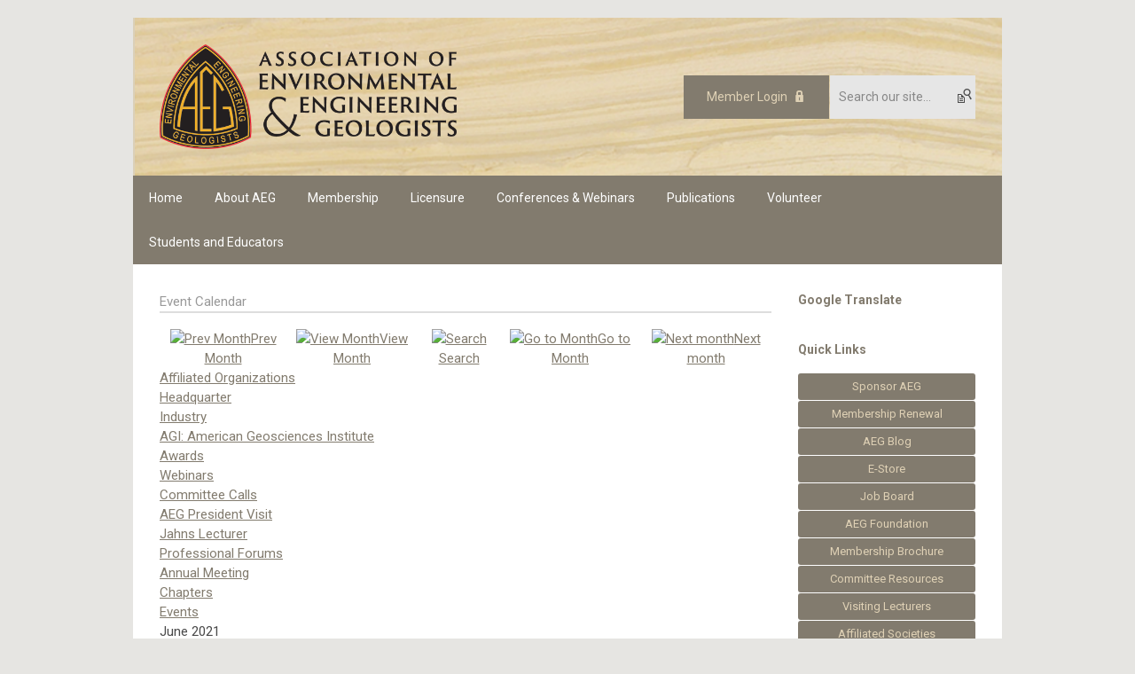

--- FILE ---
content_type: text/html; charset=utf-8
request_url: https://aeg.memberclicks.net/index.php?option=com_jevents&task=month.calendar&year=2021&month=06&day=23&Itemid=115
body_size: 9967
content:
<!DOCTYPE html PUBLIC "-//W3C//DTD XHTML 1.0 Transitional//EN" "http://www.w3.org/TR/xhtml1/DTD/xhtml1-transitional.dtd">
<html xmlns="http://www.w3.org/1999/xhtml" xml:lang="en-us" lang="en-us" >
<head>
<link rel="stylesheet" href="https://cdn.icomoon.io/2584/MCFrontEnd/style-cf.css?p279bq">
<link href='https://fonts.googleapis.com/css?family=Roboto:400,700' rel='stylesheet' type='text/css'>
  <meta http-equiv="content-type" content="text/html; charset=utf-8" />
  <meta name="robots" content="noindex, nofollow" />
  <meta name="keywords" content="" />
  <meta name="description" content="" />
  <meta name="generator" content="MemberClicks Content Management System" />
  <meta name="viewport" content="width=device-width, initial-scale=1" />
  <title>Event Calendar</title>
  <link href="/templates/buckhead-jt/favicon.ico" rel="shortcut icon" type="image/x-icon" />
  <style type="text/css">
    ::-webkit-input-placeholder {color:inherit; opacity: 0.6}
    :-moz-placeholder {color:inherit;opacity:0.6}
    ::-moz-placeholder {color:inherit;opacity:0.6}
    :-ms-input-placeholder {color:inherit; opacity: 0.6}
  </style>
  <link rel="stylesheet" href="/components/com_jevents/views/default/assets/css/new-jevents.css" type="text/css" />
  <style type="text/css">
    <!--
.childcat {display:none;}
    -->
  </style>
  <script type="text/javascript" src="https://aeg.memberclicks.net/includes/js/jquery.min.js"></script>
  <script type="text/javascript" src="https://aeg.memberclicks.net/includes/js/jquery-migrate.min.js"></script>
  <script type="text/javascript">
    (function($){
      jQuery.fn.extend({
        live: function (event, callback) {
          if (this.selector) {
            jQuery(document).on(event, this.selector, callback);
          }
        },
        curCSS : function (element, attrib, val){
          $(element).css(attrib, val);
        }
      })
    })(jQuery);
  </script>
  <script type="text/javascript">jQuery.noConflict();</script>
  <script type="text/javascript" src="https://aeg.memberclicks.net/includes/js/jquery-ui-custom-elvn-fr.min.js"></script>
  <script type="text/javascript" src="https://aeg.memberclicks.net/includes/js/jQueryUIDialogInclude.js"></script>
  <script type="text/javascript" src="https://aeg.memberclicks.net/includes/js/jquery.dataTables.js"></script>
  <script type="text/javascript" src="https://aeg.memberclicks.net/includes/js/jquery.tablednd-0.5.js"></script>
  <script type="text/javascript" src="https://aeg.memberclicks.net/includes/js/json2.js"></script>
  <script type="text/javascript" src="/ui-v2/js/libs/underscore/underscore.js"></script>
  <link rel="stylesheet" href="https://aeg.memberclicks.net/includes/css/themes/base/ui.all.css" type="text/css" />
  <link rel="stylesheet" href="https://aeg.memberclicks.net/includes/css/jqueryui.css" type="text/css" />
  <link rel="stylesheet" href="https://aeg.memberclicks.net/includes/css/system-messages.css" type="text/css" />
  <script type="text/javascript" src="/plugins/system/mtupgrade/mootools.js"></script>
  <script type="text/javascript" src="/includes/js/joomla.javascript.js"></script>
  <script type="text/javascript" src="/components/com_jevents/assets/js/view_detail.js"></script>
  <script type="text/javascript">
window.addEvent("domready", function() {
	var JTooltips = new Tips($$(".hasjevtip"), { maxTitleChars: 50, className: 'jevtip', fixed: false});
});
  </script>
  <script type='text/javascript'>
/*<![CDATA[*/
	var jax_live_site = 'https://aeg.memberclicks.net/index.php';
	var jax_site_type = '1.5';
	var jax_token_var = '2fe47215b4f4296119abca3d23de83cf';
/*]]>*/
</script><script type="text/javascript" src="https://aeg.memberclicks.net/plugins/system/pc_includes/ajax_1.3.js"></script>
  <link href="https://aeg.memberclicks.net/index.php?option=com_jevents&amp;task=modlatest.rss&amp;format=feed&amp;type=rss&amp;Itemid=115&amp;modid=0"  rel="alternate"  type="application/rss+xml" title="JEvents - RSS 2.0 Feed" />
  <link href="https://aeg.memberclicks.net/index.php?option=com_jevents&amp;task=modlatest.rss&amp;format=feed&amp;type=atom&amp;Itemid=115&amp;modid=0"  rel="alternate"  type="application/rss+xml" title="JEvents - Atom Feed" />
  <link rel="stylesheet" href="/media/system/css/modal.css" type="text/css" />
  <script type="text/javascript" src="/media/system/js/modal.js"></script>
  <script type="text/javascript">
      window.addEvent("domready", function() {
          SqueezeBox.initialize({});
          $$("a.modal").each(function(el) {
              el.addEvent("click", function(e) {
                  new Event(e).stop();
                  SqueezeBox.fromElement(el);
              });
          });
      });
  </script>
  <script type="text/javascript">
    jQuery(document).ready(function() {
      var mcios = navigator.userAgent.toLowerCase().match(/(iphone|ipod|ipad)/);
      var supportsTouch = 'ontouchstart' in window || window.navigator.msMaxTouchPoints || navigator.userAgent.toLowerCase().match(/(iemobile)/);
      if (mcios) {
        jQuery('#bkg').addClass('mc-touch mc-ios');
      } else if (supportsTouch) {
        jQuery('#bkg').addClass('mc-touch non-ios');
      } else {
        jQuery('#bkg').addClass('mc-no-touch');
      }
      jQuery('#cToolbarNavList li:has(li)').addClass('parent');
    });
  </script>

<link rel="stylesheet" href="/templates/system/css/general.css" type="text/css"/>
<link rel="stylesheet" href="/jmc-assets/nivo-slider-css/nivo-slider.css" type="text/css" />
<link rel="stylesheet" href="/jmc-assets/nivo-slider-css/nivo-themes/mc01/mc01.css" type="text/css" />
<link rel="stylesheet" href="/jmc-assets/nivo-slider-css/nivo-themes/mc02/mc02.css" type="text/css" />
<link rel="stylesheet" href="/templates/buckhead-jt/css/editor.css" type="text/css" />
<!--[if lte IE 8]>
    <link rel="stylesheet" type="text/css" href="/templates/buckhead-jt/css/ie8.css" />
<![endif]-->
<script type="text/javascript" src="/jmc-assets/global-js/hoverIntent.js"></script>
<script type="text/javascript" src="/jmc-assets/global-js/jquery.nivo.slider.pack.js"></script>

<script type="text/javascript">
jQuery(function(){
    jQuery('.socnets ul > li > a > span').each(function() {
        var socnetText = jQuery(this).text().toLowerCase();
        jQuery(this).addClass('icon-'+socnetText);
        jQuery(this).parent('a').addClass(socnetText);
    });

    jQuery('a#menu-toggle').bind('click', function(){
            jQuery('#bkg').toggleClass('show-mobile');
    });

    jQuery('a#menu-toggle-x').bind('click', function(){
        jQuery('#bkg.show-mobile').toggleClass('show-mobile');
    });

    jQuery('div.site-overlay').bind('click',function(){
        jQuery('body.show-mobile').toggleClass('show-mobile');
    });

});
</script>
<script type="text/javascript">// <![CDATA[
jQuery(window).load(function() {
    jQuery('#slider').nivoSlider({
        effect: 'fade', // Nivo Slider - Specify sets like: 'fold,fade,sliceDown'
        slices: 9, // For slice animations
        boxCols: 9, // For box animations
        boxRows: 3, // For box animations
        animSpeed: 500, // Slide transition speed
        pauseTime: 5000, // How long each slide will show
        startSlide: 0, // Set starting Slide (0 index)
        directionNav: true, // Next & Prev navigation
        directionNavHide: true, // Only show on hover
        controlNav: false, // 1,2,3... navigation
        controlNavThumbs: false, // Use thumbnails for Control Nav
        pauseOnHover: false, // Stop animation while hovering
        manualAdvance: false, // Force manual transitions
        prevText: 'Prev', // Prev directionNav text
        nextText: 'Next', // Next directionNav text
        randomStart: false, // Start on a random slide
        beforeChange: function(){}, // Triggers before a slide transition
        afterChange: function(){}, // Triggers after a slide transition
        slideshowEnd: function(){}, // Triggers after all slides have been shown
        lastSlide: function(){}, // Triggers when last slide is shown
        afterLoad: function(){} // Triggers when slider has loaded
    });
});
// ]]></script>
<script type="text/javascript">// <![CDATA[
jQuery(window).load(function() {
    jQuery('#slider2').nivoSlider({
        effect: 'fade', // Nivo Slider - Specify sets like: 'fold,fade,sliceDown'
        slices: 9, // For slice animations
        boxCols: 9, // For box animations
        boxRows: 3, // For box animations
        animSpeed: 500, // Slide transition speed
        pauseTime: 7000, // How long each slide will show
        startSlide: 0, // Set starting Slide (0 index)
        directionNav: true, // Next & Prev navigation
        directionNavHide: true, // Only show on hover
        controlNav: false, // 1,2,3... navigation
        controlNavThumbs: false, // Use thumbnails for Control Nav
        pauseOnHover: false, // Stop animation while hovering
        manualAdvance: false, // Force manual transitions
        prevText: 'Prev', // Prev directionNav text
        nextText: 'Next', // Next directionNav text
        randomStart: false, // Start on a random slide
        beforeChange: function(){}, // Triggers before a slide transition
        afterChange: function(){}, // Triggers after a slide transition
        slideshowEnd: function(){}, // Triggers after all slides have been shown
        lastSlide: function(){}, // Triggers when last slide is shown
        afterLoad: function(){} // Triggers when slider has loaded
    });
});
// ]]></script>
</head>
<body id="bkg">
    <div id="viewports">
        <div id="phone-landscape"></div>
        <div id="tablet-portrait"></div>
        <div id="tablet-landscape"></div>
    </div>
    <a id="menu-toggle-x" class="icon-menu-x"></a>
    <div class="mobile-menu-top modules-2">
                <div class="login-search-menu">		<div class="moduletable">
		            <a id='mcSimpleLogin' href='login'>Member Login</a>		</div>
			<div class="moduletable mc-search site-search single-search mc-site-search">
		            <form action="/index.php?option=com_search" method="post" name="mod_search_form" class="mc-site-search-mod">
    <div class="search mc-search site-search single-search mc-site-search">
		<input name="searchword" id="mod_search_searchword" alt="Search" class="inputbox inputbox mc-search site-search single-search mc-site-search" type="text" size="20" value=""  placeholder="Search our site..."  onfocus="this.placeholder = ''" onblur="this.placeholder = 'Search our site...'" /><a href="#" class="test button mc-search site-search single-search mc-site-search">Search</a>	</div>
	<input type="hidden" name="task"   value="search" />
	<input type="hidden" name="option" value="com_search" />
    <input type="hidden" name="2fe47215b4f4296119abca3d23de83cf" value="1" />
</form>
<script type="text/javascript">
	jQuery('form.mc-site-search-mod').find('a').click(function(e){
		e.preventDefault();
		var mcSiteSearchText = jQuery(this).closest('form.mc-site-search-mod').find('input.inputbox').val();
		if (mcSiteSearchText != ''){
			jQuery(this).closest('form.mc-site-search-mod').submit();
		}
	});
</script>
		</div>
	</div>
            </div>
    <div class="mobile-menu"><ul class="menu resp-menu"><li class="item1"><a href="https://aeg.memberclicks.net/"><span>Home</span></a></li><li class="parent item124"><a href="/about-aeg"><span>About AEG</span></a><ul><li class="item125"><a href="/mission-vision-values"><span>Mission, Vision &amp; Values</span></a></li><li class="item126"><a href="/history"><span>History</span></a></li><li class="parent item128"><a href="/board-of-directors-nm"><span>Board of Directors</span></a><ul><li class="item161"><a href="/meet-our-president"><span>Meet Our President</span></a></li><li class="item240"><a href="/early-career-ambassador"><span>Early Career Ambassador</span></a></li></ul></li><li class="parent item163"><span class="separator"><span>What We Do</span></span><ul><li class="item164"><a href="/environmental-geology"><span>Environmental Geology</span></a></li><li class="item165"><a href="/engineering-geology"><span>Engineering Geology</span></a></li><li class="item166"><a href="/hydrogeology"><span>Hydrogeology</span></a></li></ul></li><li class="item212"><a href="/position-statements"><span>Position Statements</span></a></li><li class="item148"><a href="/awards-scholarships"><span>Awards &amp; Scholarships</span></a></li><li class="item180"><a href="/contact-aeg"><span>Contact AEG</span></a></li></ul></li><li class="parent item129"><a href="/membership"><span>Membership</span></a><ul><li class="item157"><a href="/join-aeg"><span>Join AEG</span></a></li><li class="item130"><a href="/member-benefits"><span>Member Benefits</span></a></li><li class="item131"><a href="/regions-chapters"><span>Regions &amp; Chapters</span></a></li><li class="item132"><a href="/start-a-chapter"><span>Start a Chapter</span></a></li></ul></li><li class="parent item135"><a href="/licensure"><span>Licensure</span></a><ul><li class="item136"><a href="/licensure-resources"><span>Licensure Resources</span></a></li><li class="item184"><a href="/legislative-tracking"><span>Legislative Tracking</span></a></li><li class="item242"><a href="/lobbying"><span>Lobbying</span></a></li><li class="item243"><a href="/virginia-geologist-workgroup"><span>Virginia Geologist Workgroup</span></a></li></ul></li><li class="parent item138"><span class="separator"><span>Conferences &amp; Webinars</span></span><ul><li class="item139"><a href="https://www.aegannualmeeting.org/" target="_blank"><span>Annual Meeting</span></a></li><li class="item249"><a href="https://www.aegvolcanicsymposium.org/" target="_blank"><span>GASH Virtual Symposium</span></a></li><li class="item248"><a href="https://www.aeg2025riskworkshop.org/" target="_blank"><span>Risk Workshop</span></a></li><li class="item141"><a href="https://www.aegannualmeeting.org/future-aeg-meetings" target="_blank"><span>Future Meetings</span></a></li><li class="item183"><a href="/calendar-of-events"><span>Calendar of Events</span></a></li><li class="item204"><a href="/jahns-distinguished-lecturer"><span>Jahns Distinguished Lecturer</span></a></li><li class="item197"><a href="/webinars"><span>Webinars</span></a></li></ul></li><li class="parent item142"><a href="/publications"><span>Publications</span></a><ul><li class="parent item193"><a href="/e-eg-journal"><span>E&amp;EG Journal</span></a><ul></ul></li><li class="parent item202"><a href="/aeg-news-2"><span>AEG News</span></a><ul></ul></li><li class="item206"><a href="/field-course-guidebooks"><span>Field Course Guidebooks</span></a></li><li class="item200"><a href="/geology-of-the-cities-of-the-world"><span>Geology of the Cities of the World</span></a></li><li class="item208"><a href="/special-publications"><span>Special Publications</span></a></li></ul></li><li class="parent item168"><a href="/volunteer-main"><span>Volunteer</span></a><ul><li class="item169"><a href="/operational-committees"><span>Operational Committees</span></a></li><li class="parent item170"><a href="/technical-working-groups"><span>Technical Working Groups</span></a><ul><li class="item171"><a href="/dams-levees"><span>Dams &amp; Levees</span></a></li><li class="item172"><a href="/environmental-characterization-remediation"><span>Environmental Characterization &amp; Remediation</span></a></li><li class="item173"><a href="/coastal-hazards"><span>Coastal Hazards</span></a></li><li class="item175"><a href="/hydrogeology-twg"><span>Hydrogeology</span></a></li><li class="item174"><a href="/geophysics"><span>Geophysics</span></a></li><li class="item250"><a href="/land-subsidence"><span>Land Subsidence</span></a></li><li class="item176"><a href="/landslides"><span>Landslides</span></a></li><li class="item177"><a href="/naturally-occurring-asbestos"><span>Naturally Occurring Asbestos</span></a></li><li class="item178"><a href="/rock-mechanics"><span>Rock Mechanics</span></a></li><li class="item211"><a href="/geologic-and-seismic-hazards"><span>Geologic and Seismic Hazards</span></a></li><li class="item179"><a href="/tunnelling"><span>Tunnelling</span></a></li></ul></li></ul></li><li class="parent item187"><a href="/students-and-educators"><span>Students and Educators</span></a><ul><li class="item186"><a href="/students"><span>Students</span></a></li><li class="item182"><a href="/student-chapter"><span>Student Chapter</span></a></li></ul></li></ul></div>
    <div class="mobile-menu-bottom"></div>
    <div class="site-container">
        <div class="site-overlay"></div>
                <div id="site-wrap">
            <div id="header">
                <div class="site-width">
                    <div class="mc-logo-link"><a title="Association of Environmental and Engineering Geologists" href="/"><img style="margin: 0px 0px 0px 0px;" title="" src="/assets/site/aeg.png" alt="" width="335" height="118" align="" /></a></div>
                                        <div class="login-search">		<div class="moduletable">
		            <a id='mcSimpleLogin' href='login'>Member Login</a>		</div>
			<div class="moduletable mc-search site-search single-search mc-site-search">
		            <form action="/index.php?option=com_search" method="post" name="mod_search_form" class="mc-site-search-mod">
    <div class="search mc-search site-search single-search mc-site-search">
		<input name="searchword" id="mod_search_searchword" alt="Search" class="inputbox inputbox mc-search site-search single-search mc-site-search" type="text" size="20" value=""  placeholder="Search our site..."  onfocus="this.placeholder = ''" onblur="this.placeholder = 'Search our site...'" /><a href="#" class="test button mc-search site-search single-search mc-site-search">Search</a>	</div>
	<input type="hidden" name="task"   value="search" />
	<input type="hidden" name="option" value="com_search" />
    <input type="hidden" name="2fe47215b4f4296119abca3d23de83cf" value="1" />
</form>
<script type="text/javascript">
	jQuery('form.mc-site-search-mod').find('a').click(function(e){
		e.preventDefault();
		var mcSiteSearchText = jQuery(this).closest('form.mc-site-search-mod').find('input.inputbox').val();
		if (mcSiteSearchText != ''){
			jQuery(this).closest('form.mc-site-search-mod').submit();
		}
	});
</script>
		</div>
	</div>
                                        <a id="menu-toggle" class="icon-menu"></a>
                    <div class="clarence"></div>
                </div>
            </div>
            <div id="primary-nav-container">
                <div class="site-width">
                    <div id="primary-menu"><ul class="menu resp-menu"><li class="item1"><a href="https://aeg.memberclicks.net/"><span>Home</span></a></li><li class="parent item124"><a href="/about-aeg"><span>About AEG</span></a><ul><li class="item125"><a href="/mission-vision-values"><span>Mission, Vision &amp; Values</span></a></li><li class="item126"><a href="/history"><span>History</span></a></li><li class="parent item128"><a href="/board-of-directors-nm"><span>Board of Directors</span></a><ul><li class="item161"><a href="/meet-our-president"><span>Meet Our President</span></a></li><li class="item240"><a href="/early-career-ambassador"><span>Early Career Ambassador</span></a></li></ul></li><li class="parent item163"><span class="separator"><span>What We Do</span></span><ul><li class="item164"><a href="/environmental-geology"><span>Environmental Geology</span></a></li><li class="item165"><a href="/engineering-geology"><span>Engineering Geology</span></a></li><li class="item166"><a href="/hydrogeology"><span>Hydrogeology</span></a></li></ul></li><li class="item212"><a href="/position-statements"><span>Position Statements</span></a></li><li class="item148"><a href="/awards-scholarships"><span>Awards &amp; Scholarships</span></a></li><li class="item180"><a href="/contact-aeg"><span>Contact AEG</span></a></li></ul></li><li class="parent item129"><a href="/membership"><span>Membership</span></a><ul><li class="item157"><a href="/join-aeg"><span>Join AEG</span></a></li><li class="item130"><a href="/member-benefits"><span>Member Benefits</span></a></li><li class="item131"><a href="/regions-chapters"><span>Regions &amp; Chapters</span></a></li><li class="item132"><a href="/start-a-chapter"><span>Start a Chapter</span></a></li></ul></li><li class="parent item135"><a href="/licensure"><span>Licensure</span></a><ul><li class="item136"><a href="/licensure-resources"><span>Licensure Resources</span></a></li><li class="item184"><a href="/legislative-tracking"><span>Legislative Tracking</span></a></li><li class="item242"><a href="/lobbying"><span>Lobbying</span></a></li><li class="item243"><a href="/virginia-geologist-workgroup"><span>Virginia Geologist Workgroup</span></a></li></ul></li><li class="parent item138"><span class="separator"><span>Conferences &amp; Webinars</span></span><ul><li class="item139"><a href="https://www.aegannualmeeting.org/" target="_blank"><span>Annual Meeting</span></a></li><li class="item249"><a href="https://www.aegvolcanicsymposium.org/" target="_blank"><span>GASH Virtual Symposium</span></a></li><li class="item248"><a href="https://www.aeg2025riskworkshop.org/" target="_blank"><span>Risk Workshop</span></a></li><li class="item141"><a href="https://www.aegannualmeeting.org/future-aeg-meetings" target="_blank"><span>Future Meetings</span></a></li><li class="item183"><a href="/calendar-of-events"><span>Calendar of Events</span></a></li><li class="item204"><a href="/jahns-distinguished-lecturer"><span>Jahns Distinguished Lecturer</span></a></li><li class="item197"><a href="/webinars"><span>Webinars</span></a></li></ul></li><li class="parent item142"><a href="/publications"><span>Publications</span></a><ul><li class="parent item193"><a href="/e-eg-journal"><span>E&amp;EG Journal</span></a><ul></ul></li><li class="parent item202"><a href="/aeg-news-2"><span>AEG News</span></a><ul></ul></li><li class="item206"><a href="/field-course-guidebooks"><span>Field Course Guidebooks</span></a></li><li class="item200"><a href="/geology-of-the-cities-of-the-world"><span>Geology of the Cities of the World</span></a></li><li class="item208"><a href="/special-publications"><span>Special Publications</span></a></li></ul></li><li class="parent item168"><a href="/volunteer-main"><span>Volunteer</span></a><ul><li class="item169"><a href="/operational-committees"><span>Operational Committees</span></a></li><li class="parent item170"><a href="/technical-working-groups"><span>Technical Working Groups</span></a><ul><li class="item171"><a href="/dams-levees"><span>Dams &amp; Levees</span></a></li><li class="item172"><a href="/environmental-characterization-remediation"><span>Environmental Characterization &amp; Remediation</span></a></li><li class="item173"><a href="/coastal-hazards"><span>Coastal Hazards</span></a></li><li class="item175"><a href="/hydrogeology-twg"><span>Hydrogeology</span></a></li><li class="item174"><a href="/geophysics"><span>Geophysics</span></a></li><li class="item250"><a href="/land-subsidence"><span>Land Subsidence</span></a></li><li class="item176"><a href="/landslides"><span>Landslides</span></a></li><li class="item177"><a href="/naturally-occurring-asbestos"><span>Naturally Occurring Asbestos</span></a></li><li class="item178"><a href="/rock-mechanics"><span>Rock Mechanics</span></a></li><li class="item211"><a href="/geologic-and-seismic-hazards"><span>Geologic and Seismic Hazards</span></a></li><li class="item179"><a href="/tunnelling"><span>Tunnelling</span></a></li></ul></li></ul></li><li class="parent item187"><a href="/students-and-educators"><span>Students and Educators</span></a><ul><li class="item186"><a href="/students"><span>Students</span></a></li><li class="item182"><a href="/student-chapter"><span>Student Chapter</span></a></li></ul></li></ul></div>
                </div>
            </div>
                                                <div id="content-wrap" class="r-mid">
                            <div class="site-width">
                    <div id="content-padding">
                        <div id="jmc-message"></div>
                        <div id="component-wrap">
<!-- JEvents v2.2.3 , Copyright © 2006-2012 GWE Systems Ltd, JEvents Project Group, http://www.jevents.net -->
	<div class="componentheading">
		Event Calendar	</div>
<!--
<table class="contentpaneopen jeventpage  jeventslight" id="jevents_header">
	<tr>
	<td class="contentheading" width="100%">
	&nbsp;	</td>
		</tr>
</table>
-->
<table class="jeventpage jeventslight" id="jevents_body">
	<tr>
	<td width="100%">
    	<div class="ev_navigation" style="width:100%">
    		<table  border="0" align="center" >
    			<tr align="center" valign="top">
    	    		    	<td class="arrows"><a href="/index.php?option=com_jevents&amp;task=month.calendar&amp;Itemid=115&amp;year=2021&amp;month=05&amp;day=23" title="Prev Month"><img border='0' src='https://aeg.memberclicks.net/includes/images/new-database/events-left-arrow.png' alt='Prev Month'/>Prev Month</a>
</td>
		    	<td class="iconic_td">
    		<div id="ev_icon_monthly" class="nav_bar_cal" ><a href="/index.php?option=com_jevents&amp;task=month.calendar&amp;year=2021&amp;month=06&amp;day=23&amp;Itemid=115" title="See by month">
    			<img src="/includes/images/new-database/month.png" alt="View Month"/>View Month</a>
    		</div>
        </td>
        		<td class="iconic_td">
			<div id="ev_icon_search" class="nav_bar_cal"><a href="/index.php?option=com_jevents&amp;task=search.form&amp;year=2021&amp;month=06&amp;day=23&amp;Itemid=115" title="Search">
				<img src="/includes/images/new-database/search.png" alt="Search" />Search</a>
			</div>
        </td>
        		<td class="iconic_td">
			<div id="ev_icon_jumpto" class="nav_bar_cal"><a href="#" onclick="jtdisp = document.getElementById('jumpto').style.display;document.getElementById('jumpto').style.display=(jtdisp=='none')?'block':'none';return false;" title="Jump to month">
				<img src="/includes/images/new-database/jump.png" alt="Go to Month" />Go to Month</a>
			</div>
        </td>
            	<td class="arrows"><a href="/index.php?option=com_jevents&amp;task=month.calendar&amp;Itemid=115&amp;year=2021&amp;month=07&amp;day=23" title="Next month"><img border='0' src='https://aeg.memberclicks.net/includes/images/new-database/events-right-arrow.png' alt='Next month'/>Next month</a>
</td>
		                </tr>
    			<!--
					<tr class="icon_labels" align="center" valign="top">
    					        		<td colspan="1"></td>
	        		    				    				<td>See by month</td>    				    				    				<td>Search</td>    				<td>Jump to month</td>    					        		<td colspan="1"></td>
	        		                </tr>
							-->
                		<tr align="center" valign="top">
				    	<td colspan="5" align="center" valign="top">
	    		    	<div id="jumpto"  style="display:none">
			<form name="BarNav" action="/index.php?option=com_jevents&amp;Itemid=115" method="get">
				<input type="hidden" name="option" value="com_jevents" />
				<input type="hidden" name="task" value="month.calendar" />
				<select name="month" id="month" style="font-size:10px;"><option value="01" >January</option><option value="02" >February</option><option value="03" >March</option><option value="04" >April</option><option value="05" >May</option><option value="06"  selected="selected">June</option><option value="07" >July</option><option value="08" >August</option><option value="09" >September</option><option value="10" >October</option><option value="11" >November</option><option value="12" >December</option></select><select name="year" id="year" style="font-size:10px;"><option value="2021"  selected="selected">2021</option><option value="2024" >2024</option><option value="2025" >2025</option><option value="2026" >2026</option><option value="2027" >2027</option><option value="2028" >2028</option><option value="2029" >2029</option><option value="2030" >2030</option></select>				<button onclick="submit(this.form)">Go to Month</button>
				<input type="hidden" name="Itemid" value="115" />
			</form>
			</div>
			</td>
	    </tr>
		            </table>
        </div>
		<div class="event_legend_container"><div class="event-cat-labels "><a style="border-color:#003333" href="/index.php?option=com_jevents&amp;catids=35&amp;Itemid=115&amp;task=month.calendar&amp;year=2021&amp;month=06&amp;day=23" title="Affiliated Organizations ">Affiliated Organizations </a></div>
<div class="event-cat-labels "><a style="border-color:#FF6600" href="/index.php?option=com_jevents&amp;catids=34&amp;Itemid=115&amp;task=month.calendar&amp;year=2021&amp;month=06&amp;day=23" title="Headquarter ">Headquarter </a></div>
<div class="event-cat-labels "><a style="border-color:#6633FF" href="/index.php?option=com_jevents&amp;catids=33&amp;Itemid=115&amp;task=month.calendar&amp;year=2021&amp;month=06&amp;day=23" title="Industry ">Industry </a></div>
<div class="event-cat-labels "><a style="border-color:#33CCFF" href="/index.php?option=com_jevents&amp;catids=32&amp;Itemid=115&amp;task=month.calendar&amp;year=2021&amp;month=06&amp;day=23" title="AGI: American Geosciences Institute">AGI: American Geosciences Institute</a></div>
<div class="event-cat-labels "><a style="border-color:#009900" href="/index.php?option=com_jevents&amp;catids=31&amp;Itemid=115&amp;task=month.calendar&amp;year=2021&amp;month=06&amp;day=23" title="Awards">Awards</a></div>
<div class="event-cat-labels "><a style="border-color:#FF9900" href="/index.php?option=com_jevents&amp;catids=30&amp;Itemid=115&amp;task=month.calendar&amp;year=2021&amp;month=06&amp;day=23" title="Webinars">Webinars</a></div>
<div class="event-cat-labels "><a style="border-color:#C0C0C0" href="/index.php?option=com_jevents&amp;catids=29&amp;Itemid=115&amp;task=month.calendar&amp;year=2021&amp;month=06&amp;day=23" title="Committee Calls">Committee Calls</a></div>
<div class="event-cat-labels "><a style="border-color:#3333FF" href="/index.php?option=com_jevents&amp;catids=27&amp;Itemid=115&amp;task=month.calendar&amp;year=2021&amp;month=06&amp;day=23" title="AEG President Visit">AEG President Visit</a></div>
<div class="event-cat-labels "><a style="border-color:#CC33CC" href="/index.php?option=com_jevents&amp;catids=26&amp;Itemid=115&amp;task=month.calendar&amp;year=2021&amp;month=06&amp;day=23" title="Jahns Lecturer">Jahns Lecturer</a></div>
<div class="event-cat-labels "><a style="border-color:#CC0000" href="/index.php?option=com_jevents&amp;catids=25&amp;Itemid=115&amp;task=month.calendar&amp;year=2021&amp;month=06&amp;day=23" title="Professional Forums">Professional Forums</a></div>
<div class="event-cat-labels "><a style="border-color:#FFCC33" href="/index.php?option=com_jevents&amp;catids=24&amp;Itemid=115&amp;task=month.calendar&amp;year=2021&amp;month=06&amp;day=23" title="Annual Meeting">Annual Meeting</a></div>
<div class="event-cat-labels "><a style="border-color:#000000" href="/index.php?option=com_jevents&amp;catids=23&amp;Itemid=115&amp;task=month.calendar&amp;year=2021&amp;month=06&amp;day=23" title="Chapters">Chapters</a></div>
<div class="event-cat-labels "><a style="border-color:#000066" href="/index.php?option=com_jevents&amp;catids=22&amp;Itemid=115&amp;task=month.calendar&amp;year=2021&amp;month=06&amp;day=23" title="Events">Events</a></div>
</div>
<br style='clear:both;height:0px;line-height:0px;'/>
					<div id="cal_title" colspan="7">June 2021</div>
					<div class="cal-container">
            <div class="row day-names">
                                    <div class="cal_td_daysnames td-cell">
                        <span class="sunday">Sunday</span>                    </div>
                                        <div class="cal_td_daysnames td-cell">
                        Monday                    </div>
                                        <div class="cal_td_daysnames td-cell">
                        Tuesday                    </div>
                                        <div class="cal_td_daysnames td-cell">
                        Wednesday                    </div>
                                        <div class="cal_td_daysnames td-cell">
                        Thursday                    </div>
                                        <div class="cal_td_daysnames td-cell">
                        Friday                    </div>
                                        <div class="cal_td_daysnames td-cell">
                        <span class="saturday">Saturday</span>                    </div>
                                </div>
            						<div class="row cal-row">
                                    <div class="cal_td_daysoutofmonth td-cell">
											<div class="ff-min-height">
                        <div class="cell-title">
													<span>30</span>
												</div>
											</div>
                    </div>
                    	                    <div class="cal_td_daysoutofmonth td-cell">
											<div class="ff-min-height">
                        <div class="cell-title">
													<span>31</span>
												</div>
											</div>
                    </div>
                    	                    <div class="td-cell cal_td_daysnoevents">
											<div class="ff-min-height">
	                     												<div class="cell-title">
													<span class="cal-day-name">Tuesday, </span>
													<span class="cal-month">
														June													</span>
													<span class="cal-date">1</span>
												</div>

                        </div>
</div>
                    <div class="td-cell cal_td_daysnoevents">
											<div class="ff-min-height">
	                     												<div class="cell-title">
													<span class="cal-day-name">Wednesday, </span>
													<span class="cal-month">
														June													</span>
													<span class="cal-date">2</span>
												</div>

                        </div>
</div>
                    <div class="td-cell cal_td_daysnoevents">
											<div class="ff-min-height">
	                     												<div class="cell-title">
													<span class="cal-day-name">Thursday, </span>
													<span class="cal-month">
														June													</span>
													<span class="cal-date">3</span>
												</div>

                        </div>
</div>
                    <div class="td-cell cal_td_daysnoevents">
											<div class="ff-min-height">
	                     												<div class="cell-title">
													<span class="cal-day-name">Friday, </span>
													<span class="cal-month">
														June													</span>
													<span class="cal-date">4</span>
												</div>

                        </div>
</div>
                    <div class="td-cell cal_td_daysnoevents">
											<div class="ff-min-height">
	                     												<div class="cell-title">
													<span class="cal-day-name"><span class="saturday">Saturday</span>, </span>
													<span class="cal-month">
														June													</span>
													<span class="cal-date">5</span>
												</div>

                        </div>
</div>
</div>
						<div class="row cal-row">
                                    <div class="td-cell cal_td_daysnoevents">
											<div class="ff-min-height">
	                     												<div class="cell-title">
													<span class="cal-day-name"><span class="sunday">Sunday</span>, </span>
													<span class="cal-month">
														June													</span>
													<span class="cal-date">6</span>
												</div>

                        </div>
</div>
                    <div class="td-cell cal_td_daysnoevents">
											<div class="ff-min-height">
	                     												<div class="cell-title">
													<span class="cal-day-name">Monday, </span>
													<span class="cal-month">
														June													</span>
													<span class="cal-date">7</span>
												</div>

                        </div>
</div>
                    <div class="td-cell cal_td_dayshasevents">
											<div class="ff-min-height">
	                     												<div class="cell-title">
													<span class="cal-day-name">Tuesday, </span>
													<span class="cal-month">
														June													</span>
													<span class="cal-date">8</span>
												</div>

                        <div>
<div class="cal-event-container" style=" border-color:#FF9900;"><span class="editlinktip hasjevtip" title="&lt;div class=&quot;jevtt_title&quot; style = &quot;border-color:#FF9900&quot;&gt;Fault and Groundwater Exploration Using Vp/Vs Ratios, Guided Waves, and Other Seismic Methods&lt;/div&gt;&lt;div class=&quot;jevtt_text&quot; &gt;&lt;span class=&quot;date-info resp-event&quot;&gt;Tuesday, June 08, 2021&lt;/span&gt;&lt;span class=&quot;time-info resp-event&quot;&gt;&lt;br /&gt; 2:00 PM -  3:00 PM EST&lt;/span&gt;&lt;span class=&quot;additional-info resp-event&quot; style=&quot;font-weight:bold&quot;&gt;&lt;br /&gt;&lt;/span&gt;&lt;/div&gt;" rel=" "><div class="cal-cell-event" style="border-color:#FF9900;"><a class="cal_titlelink" href="/index.php?option=com_jevents&amp;task=icalrepeat.detail&amp;evid=295&amp;Itemid=115&amp;year=2021&amp;month=06&amp;day=08&amp;title=fault-and-groundwater-exploration-using-vpvs-ratios-guided-waves-and-other-seismic-methods&amp;uid=61899d1501819d5ce03d07250d524c55" > Fault and Groundwater Explorat ...</a>
</div></span><div class="jevtt_text" ><span class="date-info resp-event">Tuesday, June 08, 2021</span><span class="time-info resp-event"><br /> 2:00 PM -  3:00 PM EST</span><span class="additional-info resp-event" style="font-weight:bold"><br /></span></div></div>
</div>
<div>
<div class="cal-event-container" style=" border-color:#000000;"><span class="editlinktip hasjevtip" title="&lt;div class=&quot;jevtt_title&quot; style = &quot;border-color:#000000&quot;&gt;Southern California and Inland Empire Chapter Webinar: AEG Perris Dam Seismic Remediation – Geologic Observations from CDSM Foundation Treatment&lt;/div&gt;&lt;div class=&quot;jevtt_text&quot; &gt;&lt;span class=&quot;date-info resp-event&quot;&gt;Tuesday, June 08, 2021&lt;/span&gt;&lt;span class=&quot;time-info resp-event&quot;&gt;&lt;br /&gt; 9:00 PM - 10:30 PM EST&lt;/span&gt;&lt;span class=&quot;additional-info resp-event&quot; style=&quot;font-weight:bold&quot;&gt;&lt;br /&gt;&lt;/span&gt;&lt;/div&gt;" rel=" "><div class="cal-cell-event" style="border-color:#000000;"><a class="cal_titlelink" href="/index.php?option=com_jevents&amp;task=icalrepeat.detail&amp;evid=294&amp;Itemid=115&amp;year=2021&amp;month=06&amp;day=08&amp;title=southern-california-and-inland-empire-chapter-webinar-aeg-perris-dam-seismic-remediation--geologic-observations-from-cdsm-foundation-treatment&amp;uid=538d8c45be498cc6cf6b771b4719f2b3" > Southern California and Inland ...</a>
</div></span><div class="jevtt_text" ><span class="date-info resp-event">Tuesday, June 08, 2021</span><span class="time-info resp-event"><br /> 9:00 PM - 10:30 PM EST</span><span class="additional-info resp-event" style="font-weight:bold"><br /></span></div></div>
</div>
</div>
</div>
                    <div class="td-cell cal_td_daysnoevents">
											<div class="ff-min-height">
	                     												<div class="cell-title">
													<span class="cal-day-name">Wednesday, </span>
													<span class="cal-month">
														June													</span>
													<span class="cal-date">9</span>
												</div>

                        </div>
</div>
                    <div class="td-cell cal_td_dayshasevents">
											<div class="ff-min-height">
	                     												<div class="cell-title">
													<span class="cal-day-name">Thursday, </span>
													<span class="cal-month">
														June													</span>
													<span class="cal-date">10</span>
												</div>

                        <div>
<div class="cal-event-container" style=" border-color:#000000;"><span class="editlinktip hasjevtip" title="&lt;div class=&quot;jevtt_title&quot; style = &quot;border-color:#000000&quot;&gt;New York/Philadelphia Chapter Webinar: Methods to Evaluate Elevated Arsenic and Trace Element Concentrations in Glauconitic Soils and Sediments of the New Jersey Inner Coastal Plain&lt;/div&gt;&lt;div class=&quot;jevtt_text&quot; &gt;&lt;span class=&quot;date-info resp-event&quot;&gt;Thursday, June 10, 2021&lt;/span&gt;&lt;span class=&quot;time-info resp-event&quot;&gt;&lt;br /&gt; 6:30 PM -  8:00 PM EST&lt;/span&gt;&lt;span class=&quot;additional-info resp-event&quot; style=&quot;font-weight:bold&quot;&gt;&lt;br /&gt;&lt;/span&gt;&lt;/div&gt;" rel=" "><div class="cal-cell-event" style="border-color:#000000;"><a class="cal_titlelink" href="/index.php?option=com_jevents&amp;task=icalrepeat.detail&amp;evid=293&amp;Itemid=115&amp;year=2021&amp;month=06&amp;day=10&amp;title=new-yorkphiladelphia-chapter-webinar-methods-to-evaluate-elevated-arsenic-and-trace-element-concentrations-in-glauconitic-soils-and-sediments-of-the-new-jersey-inner-coastal-plain&amp;uid=ba403de55287067ea1ff1652c9bb46e8" > New York/Philadelphia Chapter  ...</a>
</div></span><div class="jevtt_text" ><span class="date-info resp-event">Thursday, June 10, 2021</span><span class="time-info resp-event"><br /> 6:30 PM -  8:00 PM EST</span><span class="additional-info resp-event" style="font-weight:bold"><br /></span></div></div>
</div>
</div>
</div>
                    <div class="td-cell cal_td_daysnoevents">
											<div class="ff-min-height">
	                     												<div class="cell-title">
													<span class="cal-day-name">Friday, </span>
													<span class="cal-month">
														June													</span>
													<span class="cal-date">11</span>
												</div>

                        </div>
</div>
                    <div class="td-cell cal_td_daysnoevents">
											<div class="ff-min-height">
	                     												<div class="cell-title">
													<span class="cal-day-name"><span class="saturday">Saturday</span>, </span>
													<span class="cal-month">
														June													</span>
													<span class="cal-date">12</span>
												</div>

                        </div>
</div>
</div>
						<div class="row cal-row">
                                    <div class="td-cell cal_td_daysnoevents">
											<div class="ff-min-height">
	                     												<div class="cell-title">
													<span class="cal-day-name"><span class="sunday">Sunday</span>, </span>
													<span class="cal-month">
														June													</span>
													<span class="cal-date">13</span>
												</div>

                        </div>
</div>
                    <div class="td-cell cal_td_daysnoevents">
											<div class="ff-min-height">
	                     												<div class="cell-title">
													<span class="cal-day-name">Monday, </span>
													<span class="cal-month">
														June													</span>
													<span class="cal-date">14</span>
												</div>

                        </div>
</div>
                    <div class="td-cell cal_td_dayshasevents">
											<div class="ff-min-height">
	                     												<div class="cell-title">
													<span class="cal-day-name">Tuesday, </span>
													<span class="cal-month">
														June													</span>
													<span class="cal-date">15</span>
												</div>

                        <div>
<div class="cal-event-container" style=" border-color:#009900;"><span class="editlinktip hasjevtip" title="&lt;div class=&quot;jevtt_title&quot; style = &quot;border-color:#009900&quot;&gt;Outstanding Student Chapter Award – Application packet due&lt;/div&gt;&lt;div class=&quot;jevtt_text&quot; &gt;&lt;span class=&quot;date-info resp-event&quot;&gt;Tuesday, June 15, 2021&lt;/span&gt;&lt;span class=&quot;time-info resp-event&quot;&gt;&lt;/span&gt;&lt;/div&gt;" rel=" "><div class="cal-cell-event" style="border-color:#009900;"><a class="cal_titlelink" href="/index.php?option=com_jevents&amp;task=icalrepeat.detail&amp;evid=251&amp;Itemid=115&amp;year=2021&amp;month=06&amp;day=15&amp;title=outstanding-student-chapter-award--application-packet-due&amp;uid=9e86c80cad36ce519a041f3a2c58a223" > Outstanding Student Chapter Aw ...</a>
</div></span><div class="jevtt_text" ><span class="date-info resp-event">Tuesday, June 15, 2021</span><span class="time-info resp-event"></span></div></div>
</div>
</div>
</div>
                    <div class="td-cell cal_td_daysnoevents">
											<div class="ff-min-height">
	                     												<div class="cell-title">
													<span class="cal-day-name">Wednesday, </span>
													<span class="cal-month">
														June													</span>
													<span class="cal-date">16</span>
												</div>

                        </div>
</div>
                    <div class="td-cell cal_td_daysnoevents">
											<div class="ff-min-height">
	                     												<div class="cell-title">
													<span class="cal-day-name">Thursday, </span>
													<span class="cal-month">
														June													</span>
													<span class="cal-date">17</span>
												</div>

                        </div>
</div>
                    <div class="td-cell cal_td_daysnoevents">
											<div class="ff-min-height">
	                     												<div class="cell-title">
													<span class="cal-day-name">Friday, </span>
													<span class="cal-month">
														June													</span>
													<span class="cal-date">18</span>
												</div>

                        </div>
</div>
                    <div class="td-cell cal_td_daysnoevents">
											<div class="ff-min-height">
	                     												<div class="cell-title">
													<span class="cal-day-name"><span class="saturday">Saturday</span>, </span>
													<span class="cal-month">
														June													</span>
													<span class="cal-date">19</span>
												</div>

                        </div>
</div>
</div>
						<div class="row cal-row">
                                    <div class="td-cell cal_td_daysnoevents">
											<div class="ff-min-height">
	                     												<div class="cell-title">
													<span class="cal-day-name"><span class="sunday">Sunday</span>, </span>
													<span class="cal-month">
														June													</span>
													<span class="cal-date">20</span>
												</div>

                        </div>
</div>
                    <div class="td-cell cal_td_daysnoevents">
											<div class="ff-min-height">
	                     												<div class="cell-title">
													<span class="cal-day-name">Monday, </span>
													<span class="cal-month">
														June													</span>
													<span class="cal-date">21</span>
												</div>

                        </div>
</div>
                    <div class="td-cell cal_td_dayshasevents">
											<div class="ff-min-height">
	                     												<div class="cell-title">
													<span class="cal-day-name">Tuesday, </span>
													<span class="cal-month">
														June													</span>
													<span class="cal-date">22</span>
												</div>

                        <div>
<div class="cal-event-container" style=" border-color:#000000;"><span class="editlinktip hasjevtip" title="&lt;div class=&quot;jevtt_title&quot; style = &quot;border-color:#000000&quot;&gt;Chicago Chapter Webinar: How to Sit for Work: Practical Office Ergonomics for 2021 - Redux&lt;/div&gt;&lt;div class=&quot;jevtt_text&quot; &gt;&lt;span class=&quot;date-info resp-event&quot;&gt;Tuesday, June 22, 2021&lt;/span&gt;&lt;span class=&quot;time-info resp-event&quot;&gt;&lt;br /&gt; 7:00 PM&lt;/span&gt;&lt;span class=&quot;additional-info resp-event&quot; style=&quot;font-weight:bold&quot;&gt;&lt;br /&gt;&lt;/span&gt;&lt;/div&gt;" rel=" "><div class="cal-cell-event" style="border-color:#000000;"><a class="cal_titlelink" href="/index.php?option=com_jevents&amp;task=icalrepeat.detail&amp;evid=296&amp;Itemid=115&amp;year=2021&amp;month=06&amp;day=22&amp;title=chicago-chapter-webinar-how-to-sit-for-work-practical-office-ergonomics-for-2021-redux&amp;uid=3b3fb8a308cd898be390f6b45526c2ca" > Chicago Chapter Webinar: How t ...</a>
</div></span><div class="jevtt_text" ><span class="date-info resp-event">Tuesday, June 22, 2021</span><span class="time-info resp-event"><br /> 7:00 PM</span><span class="additional-info resp-event" style="font-weight:bold"><br /></span></div></div>
</div>
</div>
</div>
                    <div class="td-cell cal_td_daysnoevents">
											<div class="ff-min-height">
	                     												<div class="cell-title">
													<span class="cal-day-name">Wednesday, </span>
													<span class="cal-month">
														June													</span>
													<span class="cal-date">23</span>
												</div>

                        </div>
</div>
                    <div class="td-cell cal_td_dayshasevents">
											<div class="ff-min-height">
	                     												<div class="cell-title">
													<span class="cal-day-name">Thursday, </span>
													<span class="cal-month">
														June													</span>
													<span class="cal-date">24</span>
												</div>

                        <div>
<div class="cal-event-container" style=" border-color:#C0C0C0;"><span class="editlinktip hasjevtip" title="&lt;div class=&quot;jevtt_title&quot; style = &quot;border-color:#C0C0C0&quot;&gt;Diversity Committee Call&lt;/div&gt;&lt;div class=&quot;jevtt_text&quot; &gt;&lt;span class=&quot;date-info resp-event&quot;&gt;Thursday, June 24, 2021&lt;/span&gt;&lt;span class=&quot;time-info resp-event&quot;&gt;&lt;br /&gt;12:00 PM&lt;/span&gt;&lt;span class=&quot;additional-info resp-event&quot; style=&quot;font-weight:bold&quot;&gt;&lt;br /&gt;&lt;/span&gt;&lt;/div&gt;" rel=" "><div class="cal-cell-event" style="border-color:#C0C0C0;"><a class="cal_titlelink" href="/index.php?option=com_jevents&amp;task=icalrepeat.detail&amp;evid=286&amp;Itemid=115&amp;year=2021&amp;month=06&amp;day=24&amp;title=diversity-committee-call&amp;uid=e0c76d0f5e8e7830a4dcbbde9c6140d1" > Diversity Committee Call</a>
</div></span><div class="jevtt_text" ><span class="date-info resp-event">Thursday, June 24, 2021</span><span class="time-info resp-event"><br />12:00 PM</span><span class="additional-info resp-event" style="font-weight:bold"><br /></span></div></div>
</div>
</div>
</div>
                    <div class="td-cell cal_td_dayshasevents">
											<div class="ff-min-height">
	                     												<div class="cell-title">
													<span class="cal-day-name">Friday, </span>
													<span class="cal-month">
														June													</span>
													<span class="cal-date">25</span>
												</div>

                        <div>
<div class="cal-event-container" style=" border-color:#C0C0C0;"><span class="editlinktip hasjevtip" title="&lt;div class=&quot;jevtt_title&quot; style = &quot;border-color:#C0C0C0&quot;&gt;USSD 2021&lt;/div&gt;&lt;div class=&quot;jevtt_text&quot; &gt;&lt;span class=&quot;date-info resp-event&quot;&gt;Friday, June 25, 2021&lt;/span&gt;&lt;span class=&quot;time-info resp-event&quot;&gt;&lt;br /&gt; 1:00 PM&lt;/span&gt;&lt;span class=&quot;additional-info resp-event&quot; style=&quot;font-weight:bold&quot;&gt;&lt;br /&gt;&lt;/span&gt;&lt;/div&gt;" rel=" "><div class="cal-cell-event" style="border-color:#C0C0C0;"><a class="cal_titlelink" href="/index.php?option=com_jevents&amp;task=icalrepeat.detail&amp;evid=287&amp;Itemid=115&amp;year=2021&amp;month=06&amp;day=25&amp;title=ussd-2021&amp;uid=732c844b949e67535bdaf0b98cb96a93" > USSD 2021</a>
</div></span><div class="jevtt_text" ><span class="date-info resp-event">Friday, June 25, 2021</span><span class="time-info resp-event"><br /> 1:00 PM</span><span class="additional-info resp-event" style="font-weight:bold"><br /></span></div></div>
</div>
</div>
</div>
                    <div class="td-cell cal_td_daysnoevents">
											<div class="ff-min-height">
	                     												<div class="cell-title">
													<span class="cal-day-name"><span class="saturday">Saturday</span>, </span>
													<span class="cal-month">
														June													</span>
													<span class="cal-date">26</span>
												</div>

                        </div>
</div>
</div>
						<div class="row cal-row">
                                    <div class="td-cell cal_td_daysnoevents">
											<div class="ff-min-height">
	                     												<div class="cell-title">
													<span class="cal-day-name"><span class="sunday">Sunday</span>, </span>
													<span class="cal-month">
														June													</span>
													<span class="cal-date">27</span>
												</div>

                        </div>
</div>
                    <div class="td-cell cal_td_daysnoevents">
											<div class="ff-min-height">
	                     												<div class="cell-title">
													<span class="cal-day-name">Monday, </span>
													<span class="cal-month">
														June													</span>
													<span class="cal-date">28</span>
												</div>

                        </div>
</div>
                    <div class="td-cell cal_td_daysnoevents">
											<div class="ff-min-height">
	                     												<div class="cell-title">
													<span class="cal-day-name">Tuesday, </span>
													<span class="cal-month">
														June													</span>
													<span class="cal-date">29</span>
												</div>

                        </div>
</div>
                    <div class="td-cell cal_td_daysnoevents">
											<div class="ff-min-height">
	                     												<div class="cell-title">
													<span class="cal-day-name">Wednesday, </span>
													<span class="cal-month">
														June													</span>
													<span class="cal-date">30</span>
												</div>

                        </div>
</div>
                    <div class="cal_td_daysoutofmonth td-cell">
											<div class="ff-min-height">
                        <div class="cell-title">
													<span>1</span>
												</div>
											</div>
                    </div>
                    	                    <div class="cal_td_daysoutofmonth td-cell">
											<div class="ff-min-height">
                        <div class="cell-title">
													<span>2</span>
												</div>
											</div>
                    </div>
                    	                    <div class="cal_td_daysoutofmonth td-cell">
											<div class="ff-min-height">
                        <div class="cell-title">
													<span>3</span>
												</div>
											</div>
                    </div>
                    	</div>
</div>
	</td>
	</tr>
</table>
</div>
                    </div>
                                        <div class="login-search side-bar">		<div class="moduletable">
		            <a id='mcSimpleLogin' href='login'>Member Login</a>		</div>
			<div class="moduletable mc-search site-search single-search mc-site-search">
		            <form action="/index.php?option=com_search" method="post" name="mod_search_form" class="mc-site-search-mod">
    <div class="search mc-search site-search single-search mc-site-search">
		<input name="searchword" id="mod_search_searchword" alt="Search" class="inputbox inputbox mc-search site-search single-search mc-site-search" type="text" size="20" value=""  placeholder="Search our site..."  onfocus="this.placeholder = ''" onblur="this.placeholder = 'Search our site...'" /><a href="#" class="test button mc-search site-search single-search mc-site-search">Search</a>	</div>
	<input type="hidden" name="task"   value="search" />
	<input type="hidden" name="option" value="com_search" />
    <input type="hidden" name="2fe47215b4f4296119abca3d23de83cf" value="1" />
</form>
<script type="text/javascript">
	jQuery('form.mc-site-search-mod').find('a').click(function(e){
		e.preventDefault();
		var mcSiteSearchText = jQuery(this).closest('form.mc-site-search-mod').find('input.inputbox').val();
		if (mcSiteSearchText != ''){
			jQuery(this).closest('form.mc-site-search-mod').submit();
		}
	});
</script>
		</div>
	</div>
                                                            <div id="right-bar" class="side-bar">		<div class="moduletable">
					<h3>Google Translate</h3>
		            <div id="google_translate_element"></div>
<script type="text/javascript">// <![CDATA[
function googleTranslateElementInit() {
  new google.translate.TranslateElement({pageLanguage: 'en'}, 'google_translate_element');
}
// ]]></script>
<script type="text/javascript" src="//translate.google.com/translate_a/element.js?cb=googleTranslateElementInit"></script>		</div>
			<div class="moduletable mc-button-list">
					<h3>Quick Links</h3>
		            <ul class="menu"><li class="item252"><a href="/sponsor-aeg"><span>Sponsor AEG</span></a></li><li class="item209"><a href="/membership-renewal"><span>Membership Renewal</span></a></li><li class="item201"><a href="/aeg-blog"><span>AEG Blog</span></a></li><li class="item119"><a href="https://aegweb.logosoftwear.com/" target="_blank"><span>E-Store</span></a></li><li class="item118"><a href="/job-board"><span>Job Board</span></a></li><li class="item154"><a href="https://www.aegfoundation.org/" target="_blank"><span>AEG Foundation</span></a></li><li class="item247"><a href="https://www.aegweb.org/assets/brochure/MembershipBrochure.pdf" target="_blank"><span>Membership Brochure</span></a></li><li class="item205"><a href="/committee-resources"><span>Committee Resources</span></a></li><li class="item167"><a href="/visiting-lecturers-quicklink"><span>Visiting Lecturers</span></a></li><li class="item244"><a href="/affiliated-societies"><span>Affiliated Societies</span></a></li></ul>		</div>
			<div class="moduletable">
					<h3>Upcoming Events</h3>
		            <table class="mod_events_latest_table" width="100%" border="0" cellspacing="0" cellpadding="0" align="center"><tr class="jevrow0"><td class="mod_events_latest_first"><div class="mc-event-listing" style="border-color: #000000 "><span class="mod_events_latest_date">Wed Jan 28, 2026</span><span class="mod_events_latest_content"><a href="/index.php?option=com_jevents&amp;task=icalrepeat.detail&amp;evid=1702&amp;Itemid=115&amp;year=2026&amp;month=01&amp;day=28&amp;title=st-louis-chapter-meeting&amp;uid=a8ecd0bed622d6409e47b10670439cb7" >St. Louis Chapter Meeting</a></span><div class="event-list-cat">Category: Chapters</div></div></td></tr>
<tr class="jevrow1"><td class="mod_events_latest"><div class="mc-event-listing" style="border-color: #CC33CC "><span class="mod_events_latest_date">Thu Jan 29, 2026</span><span class="mod_events_latest_content"><a href="/index.php?option=com_jevents&amp;task=icalrepeat.detail&amp;evid=1612&amp;Itemid=115&amp;year=2026&amp;month=01&amp;day=29&amp;title=carolinas-chapter-dinner-meeting&amp;uid=f7521f538a8027a33b509eddbdf2c5b3" >Carolinas Chapter Dinner Meeting</a></span><div class="event-list-cat">Category: Jahns Lecturer</div></div></td></tr>
<tr class="jevrow0"><td class="mod_events_latest"><div class="mc-event-listing" style="border-color: #C0C0C0 "><span class="mod_events_latest_date">Thu Feb 5, 2026</span><span class="mod_events_latest_content"><a href="/index.php?option=com_jevents&amp;task=icalrepeat.detail&amp;evid=1734&amp;Itemid=115&amp;year=2026&amp;month=02&amp;day=05&amp;title=aeg-sic-call&amp;uid=f3fd3af2c5b3cf94d7825d2d92173844" >AEG SIC Call</a></span><div class="event-list-cat">Category: Committee Calls</div></div></td></tr>
</table>
<h6><a href="/index.php?option=com_jevents&amp;Itemid=115&amp;task=." >View Full Calendar</a></h6>		</div>
			<div class="moduletable">
					<h3>Follow us on Facebook</h3>
		            <div id="fb-root"></div>
<script type="text/javascript" src="https://connect.facebook.net/en_US/sdk.js#xfbml=1&amp;version=v4.0" defer="defer"></script>
<div class="fb-page" data-href="https://www.facebook.com/AEGweb/" data-tabs="timeline" data-width="" data-height="350" data-small-header="true" data-adapt-container-width="true" data-hide-cover="false" data-show-facepile="false">
<blockquote class="fb-xfbml-parse-ignore" cite="https://www.facebook.com/AEGweb/"><a href="https://www.facebook.com/AEGweb/">AEG - Association of Environmental &amp; Engineering Geologists</a></blockquote>
</div>		</div>
	</div>
                                    </div>
                <div class="clarence"></div>
            </div>
                    </div>
        <div id="footer">
            <div class="site-width">
                <div class="footer-info"><p>© Copyright 2025 Association of Environmental &amp; Engineering Geologists.  All rights reserved. <a title="" href="/assets/PrivacyPolicy.pdf" target="_self">Privacy Policy</a><br /><em><br /></em></p></div>
                <div class="socnets"><ul class="menu" id="socnets"><li class="item110"><a href="https://www.facebook.com/AEGweb/" target="_blank"><span>Facebook</span></a></li><li class="item111"><a href="https://twitter.com/AEGweb" target="_blank"><span>Twitter</span></a></li><li class="item123"><a href="https://www.linkedin.com/company/association-of-environmental-engineering-geologists" target="_blank"><span>Linkedin</span></a></li><li class="item198"><a href="https://www.instagram.com/aegweb/" target="_blank"><span>Instagram</span></a></li><li class="item203"><a href="https://www.youtube.com/aegweborganization" target="_blank"><span>YouTube</span></a></li></ul></div>
                <a id="RTT" href="#">Back to top <span class="icon-arrow-up"></span></a>
                <div class="clarence"></div>
                <div id="pbmc-wrap">
                    <a id="pbmc" title="powered by MemberClicks" href="http://www.memberclicks.com/">powered by 
                        <span class="icon-mc-logomark"></span>
                        <span class="icon-mc-wordmark"></span>
                        <span class="mc-brand-container">MemberClicks</span>
                    </a>
                </div>
                <div class="clarence"></div>
            </div>
        </div>
    </div>
    <script type="text/javascript" src="/jmc-assets/global-js/mc-respond-v2.1.js"></script>
     <!-- inject global template body code -->
    
			<script type="text/javascript">
			document.write(unescape("%3Cscript src='https://ssl.google-analytics.com/ga.js' type='text/javascript'%3E%3C/script%3E"));
			</script>
			<script type="text/javascript">
			try {
			var pageTracker = _gat._getTracker("G-TRH91LTB6Z");
			pageTracker._trackPageview();
			} catch(err) {}</script>
			</body>
</html>